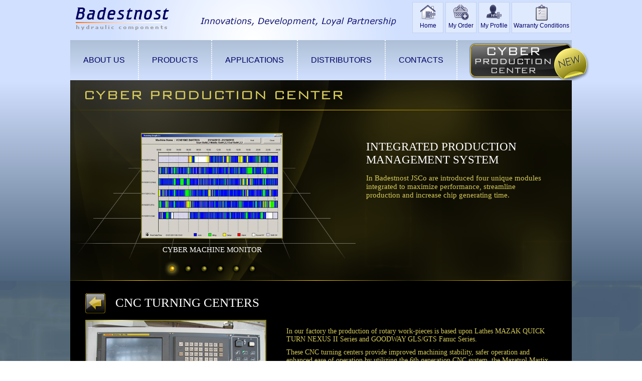

--- FILE ---
content_type: text/html; charset=UTF-8
request_url: https://hydraulic-vlv.com/?cid=20&NewsId=8
body_size: 7393
content:
<!DOCTYPE html
     PUBLIC "-//W3C//DTD XHTML 1.0 Transitional//EN"
     "http://www.w3.org/TR/xhtml1/DTD/xhtml1-transitional.dtd">
<html xmlns="http://www.w3.org/1999/xhtml" xml:lang="en" lang="en">

<head>
	<meta http-equiv="Content-Type" content="text/html; charset=UTF-8" />
	<meta http-equiv="Content-Style-Type" content="text/css" />
	<title>BADESHTNOST Plc. -  Hydraulic products, valves,  &gt; Cyber &gt; CNC TURNING CENTERS</title>
		<link rel="stylesheet" type="text/css"  href="/lib.css" />
	<script language="JavaScript" type="text/javascript" src="/js/swfobject.js"></script>
	<script language="JavaScript" type="text/javascript" src="/js/lib.js"></script>
	<script type="text/javascript" src="/js/jquery-1.10.1.min.js"></script>
</head>

<body>
<div id="wrapCyb">

<div id="header">
	<div class="headerContent">
		<a href="/?cid=3" class="logo"><img src="i/badeshtonstLogo.png"/></a>
		<img src="i/baeshtonstSlogan.png" class="slogan"/>
		<table cellpadding="0" cellspacing="0" class="headerTable">
			<tr>
				<td><a href="/?cid=4" class="topHeaderLink"><span class="homePage">Home</span></a></td>
				<td><a href="/?cid=15" class="topHeaderLink"><span class="myOrder">My Order</span></a></td>
				<td><a href="/?cid=12" class="topHeaderLink"><span class="myProfile">My Profile</span></a></td>
				<td><a href="/?cid=25" class="topHeaderLink headerFrameLarge"><span class="warrantyConditions">Warranty Conditions</span></a></td>
			</tr>
		</table>
		<div class="topNav">
			<div class="menu">
<a href="/?cid=5">ABOUT US</a><a href="/?cid=6">PRODUCTS</a><a href="/?cid=16">APPLICATIONS</a><a href="/?cid=7">DISTRIBUTORS</a><a href="/?cid=8">CONTACTS</a></div>		</div>
	</div>
</div>
<div id="content">
	<div class="contentBody">
		<div class="cyberHeader">
			<a href="/?cid=20"><img src="i/cyber_small.png" class="absCyb"/></a>
<div class="javaWrap">
	<div class="cybArt">
			<div class="cybFr selected" id="fr_11"><a href="/?cid=20&NewsId=11"><img src="files/mf/news_pages/11_picture_pic.png" /></a></div>
			<div class="cybTitle selected" id="title_11">CYBER MACHINE MONITOR</div>			<div class="cybFr " id="fr_12"><a href="/?cid=20&NewsId=12"><img src="files/mf/news_pages/12_picture_pic.png" /></a></div>
			<div class="cybTitle " id="title_12"> FOUNDRY & CASTING TECHNOLOGY</div>			<div class="cybFr " id="fr_10"><a href="/?cid=20&NewsId=10"><img src="files/mf/news_pages/10_picture_pic.png" /></a></div>
			<div class="cybTitle " id="title_10">ZOLLER MEASURING SYSTEM</div>			<div class="cybFr " id="fr_9"><a href="/?cid=20&NewsId=9"><img src="files/mf/news_pages/9_picture_pic.png" /></a></div>
			<div class="cybTitle " id="title_9">CYBER TOOL MANAGEMENT</div>			<div class="cybFr " id="fr_8"><a href="/?cid=20&NewsId=8"><img src="files/mf/news_pages/8_picture_pic.png" /></a></div>
			<div class="cybTitle " id="title_8">CNC TURNING CENTERS</div>			<div class="cybFr " id="fr_5"><a href="/?cid=20&NewsId=5"><img src="files/mf/news_pages/5_picture_pic.png" /></a></div>
			<div class="cybTitle " id="title_5">CYBER SCHEDULER</div>	</div>
	<div class="dotWrap">
		<table cellspacing="0" cellpadding="0">
			<tr>
				<td class='test'><a href='#11' class='selected' id='11' ></a></td><td class='test'><a href='#12' class='' id='12' ></a></td><td class='test'><a href='#10' class='' id='10' ></a></td><td class='test'><a href='#9' class='' id='9' ></a></td><td class='test'><a href='#8' class='' id='8' ></a></td><td class='test'><a href='#5' class='' id='5' ></a></td>			</tr>
		</table>
	</div>
</div>
<script type="text/javascript">
	var clearId, slideActive=true;
	var animation = false;
	function slideAction(obj){
		animation = true;
		clearTimeout(clearId);
		var next = $('div.dotWrap a.selected').closest('td').next('td').find('a');
		if($(next).length==0){
			next = $('div.dotWrap a.selected').closest('table').find('td:eq(0) a');
		}
		if(obj!=null){
			next = obj;
		}
		var currId = '#'+$('div.dotWrap a.selected').attr('href').split('#')[1];
		var nextId = '#'+$(next).attr('href').split('#')[1];
		var frameCurr = currId.replace('#','fr_');
		var titleCurr = currId.replace('#','title_');
		var frameNext = nextId.replace('#','fr_');
		var titleNext = nextId.replace('#','title_');
		$('div.cybFr#'+frameCurr).animate({left:'-140', opacity:'0'}, 500, function(){
			$('a'+currId).removeClass('selected');
			$('div#'+frameCurr).removeClass('selected');
			$('div#'+titleCurr).removeClass('selected');

			$('a'+nextId).addClass('selected');
			$('div#'+frameNext).addClass('selected').css({left:140, opacity:0});
			$('div#'+titleNext).addClass('selected');
			
			$('div.cybFr#'+frameNext).animate({left:'0', opacity:'1'},500, function(){
				if(slideActive) {
					clearId = setTimeout(function(){slideAction(null)}, 3000);
				}
				animation = false;
			});
		});
	}

	
	$(document).ready(function(){
		$('td.test a').click(function(e){
			e.preventDefault();
			
			if(animation) { return false; }

			slideActive = false;

			if($(this).hasClass('selected')) return false;
			
			slideAction(this);
			return false;			
		});
		clearId = setTimeout(function(){slideAction(null)}, 3000);
	});

	
</script>
		<div class="headerIntro">
			<h3>INTEGRATED PRODUCTION  MANAGEMENT SYSTEM</h3>
			<p><p>In Badestnost JSCo are introduced four unique modules integrated to maximize performance, streamline production and increase chip generating time.</p></p>
		</div>
		</div>
		<div class="fullNewsC">
	<a href='/?cid=20'><img src="i/cyber_backBtn.png" class="backBtnC"/></a>
	<h1>CNC TURNING CENTERS</h1>
	<img src="files/mf/news_pages/8_picture_pic.png" />
	<p><p>In our factory the production of rotary work-pieces is based upon Lathes MAZAK QUICK TURN NEXUS II Series and GOODWAY GLS/GTS Fanuc Series.</p>
<p>These CNC turning centers provide improved machining stability, safer operation and enhanced ease of operation by utilizing the 6th generation CNC system, the Mazatrol Martix Nexus and Fanuc 18i.</p></p>
	<div style="clear:both;"></div></div>	</div>
</div>


<div id="footer">
	<div class="footerContent">
		<div class="menu">
<a href="/?cid=5">ABOUT US</a><a href="/?cid=6">PRODUCTS</a><a href="/?cid=16">APPLICATIONS</a><a href="/?cid=7">DISTRIBUTORS</a><a href="/?cid=8">CONTACTS</a></div>		<a href="/?cid=18" style="position:absolute;top:20px;left:229px;display:block;"><img src="i/footerStuff/projects.png"/></a>
		<img src="i/footerStuff/technoclass.png" style="position:absolute;top:20px;left:486px;"/>
		<a href="/?cid=26" style="position:absolute;top:20px;left:743px;display:block;"><img src="i/footerStuff/certified.png" /></a>
		<table cellspacing="0" cellpadding="0">
			<tr>
				<td>Industrial Zone</td>
				<td>Tel: (+359) 4169 3012</td>
				<td>Sales department:</td>
			</tr>
			<tr>
				<td>6200 Chirpan</td>
				<td>Tel: (+359) 4169 3012</td>
				<td>Tel: 	(+359) 4169 4486:</td>
			</tr>
			<tr>
				<td>Bulgaria</td>
				<td>E-mail: <a href="mailto:badestnost@hydraulic-vlv.com">badestnost@hydraulic-vlv.com</a></td>
				<td>E-mail: <a href="mailto:sales@hydraulic-vlv.com">sales@hydraulic-vlv.com</a></td>
			</tr>
		</table>
	</div>
	<div class="copyRight">
		<div class="allRights">Copyright &copy; 2013 Badestnost JSCo.</div>
		<div id="ITTILogo"><a href="http://www.StudioITTI.com/" target="_blank" title=""><img src="i/itti.gif" alt="" /></a></div>
	</div>
</div>
</div>
</body>
</html>

--- FILE ---
content_type: text/css
request_url: https://hydraulic-vlv.com/lib.css
body_size: 26717
content:
/* reset */
html, body {height:100%; margin:0px; padding:0px;}
body {font-size:13px;font-family:Verdana, Tahoma, "Lucida Sans Unicode";color:#333;}
a img {border:none;}
a {color:#FF6600;}
form {padding:0px; margin:0px;}
:focus { outline: none;}
.clear{clear:both;}
p {padding:5px 0;margin:0;}
h1, h2, h3, h4, h5, h6 {margin:0;padding:0;}
h1 a, h2 a, h3 a, h4 a, h5 a, h6 a {text-decoration:none !important;}
/* reset */




/* HTML Tags */

h1 {font-size:18px;}
h2 {font-size:16px;}
h3 {font-size:14px;}
a {text-decoration:none;}
a:hover {text-decoration:underline;}

/* HTML Tags */




/* Classes */

	.more-read {display:block;text-align:right;font-size:11px;}
	.sub-info {display:block;padding-bottom:5px;}

/* Classes */




/* Layout */

	body {background-color:white;}
	#wrap {width:100%; margin:0 auto; }

/* Layout */




/* Default */
body.Print { padding:10px; background:#ffffff;}

.error {color:#FF0000;}

.spTitle {font-weight:normal;font-size:25px; font-family:Arial; color:#FF6600;}
.spTitle a {color:#FF0000;text-decoration:none;}
.spSubTitle {font-weight:bold;}
.spSubTitle a{font-weight:bold;}

.ImgLeft {float:left;margin-right:5px;margin-bottom:0px;border: 0px solid #999;}
.ImgRight {float:right;margin-left:5px;margin-bottom:0px;border: 0px solid #999;}

.DownloadLink{ background: url(i/download_ico.gif) no-repeat 0 50%; padding-left:20px; line-height:18px;  }

.BackPrintTop {padding:45px 5px 5px 5px;text-align:right;font-size:11px;color:#f93;}
.BackPrintTop a {text-decoration:none;font-family:Tahoma;color:#f93;font-size:11px;padding:0 3px;}
.BackPrintTop a:hover {text-decoration:underline;}
.BackPrintTop .Back { }
.BackPrintTop .Print { }
.BackPrintTop .Top { }

.PageBar {padding:10px;}
	.PageBar b {border:1px solid #f93;padding:2px 5px;color:#f93;text-decoration:none;font-family:Tahoma;}
	.PageBar a {border:1px solid #f93;padding:2px 5px;background-color:#f93;text-decoration:none;font-family:Tahoma;color:#fff !important;font-weight:bold;}

#ITTILogo { }
/* Default */


#header {height:160px; position:relative; background:#D1E0FF url('i/logo_glow.png') no-repeat 30% 0;}
#header .headerContent {width:1000px; margin:0 auto; position:relative;}
#header .headerContent .logo img {padding:15px 0 0 11px;}
#header .headerContent .slogan {position:absolute; top:35px; left:260px;}
#header .headerContent .headerTable {position:absolute; top:4px; right:1px;}
#header .headerContent .headerTable td {padding-left:4px;}
#header .headerContent .headerTable .mainTd {background: url(i/headerFrame.png) no-repeat 0 0; width:62px; height:62px;}
#header .headerContent .headerTable .mainTd img {padding:5px 2px 0 12px; height:32px;}
#header .headerContent .headerTable .mainTd a:hover {text-decoration:none;}
#header .headerContent .headerTable .mainTd p {padding:0 0 0 3px; font-size:12px; font-family:Arial; color:#000066;}
#header .headerContent .topNav {background: url(i/topNavBgr.png) repeat-x 0 0; height:80px; width:1000px; margin-top:20px; }
#header .headerContent .topNav .menu {padding:31px 26px 30px 0;}
#header .headerContent .topNav .menu a {font-family:Arial; font-size:16px; color:#000066; border-right:2px dotted white; padding:31px 26px 31px 26px;}
#header .headerContent .topNav .menu a:hover {text-decoration:none; color:white; background-color:#92A5C1;}
#header .headerContent .topNav .menu a.selected {color:white; background-color:#FF6600;}
		
a.topHeaderLink{
	display:block; background: url(i/headerFrame.png) no-repeat 0 0; width:62px; height:62px;
	font-size: 12px; font-family: Arial; color: #000066; text-decoration:none;
}
a.topHeaderLink.headerFrameLarge {
	background: url(i/headerFrameLarge.png) no-repeat 0 0; 
	width:119px;
}
a.topHeaderLink span{
	display:block; padding-top:40px; 
	width:62px; height:22px;
	text-align:center;
}
a.topHeaderLink span.homePage{
	background: url(i/home.png) no-repeat 50% 5px;
}
a.topHeaderLink span.homePage:hover{
	background: url(i/home_hover.png) no-repeat 50% 5px;
}
a.topHeaderLink span.homePage.selected{
	background: url(i/home_hover.png) no-repeat 50% 5px;
}
a.topHeaderLink span.myOrder{
	background: url(i/shoppingCart.png) no-repeat 50% 5px;
}
a.topHeaderLink span.myOrder:hover{
	background: url(i/shoppingCart_hover.png) no-repeat 50% 5px;
}
a.topHeaderLink span.myOrder.selected{
	background: url(i/shoppingCart_hover.png) no-repeat 50% 5px;
}
a.topHeaderLink span.myProfile{
	background: url(i/myProfile.png) no-repeat 50% 5px;
}
a.topHeaderLink span.myProfile:hover{
	background: url(i/myProfile_hover.png) no-repeat 50% 5px;
}
a.topHeaderLink span.myProfile.selected{
	background: url(i/myProfile_hover.png) no-repeat 50% 5px;
}
a.topHeaderLink span.warrantyConditions{
	background: url(i/WarrantyConditions.png) no-repeat 50% 5px;
	width: 119px;
}
a.topHeaderLink span.warrantyConditions:hover{
	background: url(i/WarrantyConditions_hover.png) no-repeat 50% 5px;
}
a.topHeaderLink span.warrantyConditions.selected{
	background: url(i/WarrantyConditions_hover.png) no-repeat 50% 5px;
}
a.topHeaderLink span.logout{
	background: url(i/logout.png) no-repeat 50% 5px;
}
a.topHeaderLink span.logout:hover{
	background: url(i/logout_hover.png) no-repeat 50% 5px;
}
a.topHeaderLink span.logout.selected{
	background: url(i/logout_hover.png) no-repeat 50% 5px;
}

/*CYBER TEMPLATE*/
#wrapCyb {width:100%;margin:0 auto;  background: #4E657E url(i/cyber/background.png) no-repeat 50% 0;}
#wrapCyb #content .cyberHeader {background: url(i/cyber/headerBgrC.png) no-repeat 0 0; height:400px; position:relative;}
#wrapCyb #content .cyberHeader .headerIntro {position:absolute; width:355px; height:140px; top:120px; right:55px;}
#wrapCyb #content .cyberHeader .headerIntro h3 {font-family:Verdana; font-size:23px; color:white; font-weight:normal;}
#wrapCyb #content .cyberHeader .headerIntro p {font-family:Verdana; font-size:15px; color:#D6CB59;}
#wrapCyb #content .cyberHeader .absCyb {position:absolute; top:-75px; right:-37px;}
#wrapCyb #content .cyberHeader .javaWrap {width:565px; height:400px;}
#wrapCyb #content .cyberHeader .javaWrap .cybArt {position:relative;}
#wrapCyb #content .cyberHeader .javaWrap .cybArt .cybFr {display:none; position:absolute; top:105px; left:0; text-align:center; width:565px;}
#wrapCyb #content .cyberHeader .javaWrap .cybArt .cybFr img {height:211px;}
#wrapCyb #content .cyberHeader .javaWrap .cybArt .cybFr.selected {display:block;}
#wrapCyb #content .cyberHeader .javaWrap .cybArt .cybTitle {display:none; position:absolute; top:330px; text-align:center; width:565px; color:white; font-size:15px;}
#wrapCyb #content .cyberHeader .javaWrap .cybArt .cybTitle.selected {display:block;}
#wrapCyb #content .cyberHeader .javaWrap .cybArt a {}
#wrapCyb #content .cyberHeader .javaWrap .dotWrap {position:relative; text-align:center; top:360px;}
#wrapCyb #content .cyberHeader .javaWrap .dotWrap table {margin:0 auto;}
#wrapCyb #content .cyberHeader .javaWrap .dotWrap table a {background: url(i/cyber/dot_off.png) no-repeat 0 0; width:32px; height:32px; display:block;}
#wrapCyb #content .cyberHeader .javaWrap .dotWrap table a:hover {background: url(i/cyber/dot_on.png) no-repeat 0 0;}
#wrapCyb #content .cyberHeader .javaWrap .dotWrap table a.selected {background: url(i/cyber/dot_on.png) no-repeat 0 0;}


#wrapCyb #content .newsList {background-color:black; height:100%; padding:30px 0 50px 0;}
#wrapCyb #content .newsList td {padding-bottom:30px;}
#wrapCyb #content .newsList .news_2 {padding-right:1px;}
#wrapCyb #content .newsTableC {width:333px; margin:0;}
#wrapCyb #content .newsTableC h2 a {font-family:Verdana; font-size:15px; color:white; font-weight:normal; padding:5px 26px;}
#wrapCyb #content .newsTableC p {font-family:Verdana; font-size:13px; color:#D6CB5A; padding:5px 26px; height:50px; vertical-align:top;}
#wrapCyb #content .newsTableC .newsImg {width:280px; border:none; padding:5px 26px;}
#wrapCyb #content .newsTableC .borderImg {padding:10px 0;}
#wrapCyb #content .fullNewsC {background-color:black; height:100%; padding:30px 30px 120px 30px; overflow: hidden; position:relative;}
#wrapCyb #content .fullNewsC h1 {font-family:Verdana; font-size:25px; color:white; font-weight:normal;padding:0 0 20px 60px;}
#wrapCyb #content .fullNewsC img {float:left; padding:0 40px 20px 0;}
#wrapCyb #content .fullNewsC p,li {font-family:Verdana; font-size:14px; color:#D6CB5A; font-weight:normal;}
#wrapCyb #content .fullNewsC .backBtnC {position:absolute; top:25px;}
#wrapCyb #footer {margin-top:0;}
/*HOME*/
#content {height:100%; background: url('i/appBgr.png') repeat-x 0 0; width:100%;}
#content .contentBody {width:1000px; margin:0 auto;}
#content .contentBody .contentHeader {height:400px; margin-bottom:20px;  position:relative;}
#content .contentBody .contentHeader div.cyber {position:absolute; top:-75px; right:-37px;}
#content .contentBody .contentHeader .NFPA-logo {padding-left: 3px;padding-top: 10px;}
#content .contentBody .introNews {margin-bottom:20px;}
#content .contentBody .introNews th {font-size:27px; font-family:Arial; font-weight:normal; color:#FF6600; padding-bottom:20px; text-align:left;}
#content .contentBody .introNews td {vertical-align:top;padding:0; font-family:'Trebuchet Ms'; font-size:14px; color:#333333;}
#content .contentBody .introNews .introBody {padding-right:20px;}
#content .contentBody .introNews .introBody td {vertical-align:top;}
#content .contentBody .introNews td a {color:#FF6600;}
#content .contentBody .introNews .newItemsRelative {position:relative;}
#content .contentBody .introNews .newItemsWrap { height:200px; margin-left:15px; border:1px solid #666;}
#content .contentBody .introNews .newItemsWrap .imgTd {}
#content .contentBody .introNews .newItemsWrap img {height:200px; width:200px;}
#content .contentBody .introNews .newItemsWrap h1 {font-family:Verdana; font-size:16px; color:#000066;padding-bottom:10px;}
#content .contentBody .introNews .newItemsWrap .dottWrap {position:absolute;bottom:0;}
#content .contentBody .introNews .newItemsWrap .dott {background: url('i/dott.png') no-repeat 0 0; width:20px; height:20px; display:inline-block; cursor:pointer;}
#content .contentBody .introNews .newItemsWrap .dott:hover {background:#FF6600;}
#content .contentBody .introNews .newItemsWrap .dott.selected {background:#FF6600;}
#content .productsNav {width:996px; margin:0 auto;}
#content .productsNav a {display:block; text-decoration:none;}
#content .productsNav .td0 {width:326px; padding:0 4px 4px 2px; height:76px; background: url(i/prodBorder.png) no-repeat 100% 0;}
#content .productsNav .td1 {width:326px; padding:0 4px 4px 2px; height:76px; background: url(i/prodBorder.png) no-repeat 100% 0;}
#content .productsNav .td2 {width:330px; padding:0 0 4px 2px; height:76px; background: url(i/prodBorderBott.png) no-repeat 100% 100%}
#content .productsNav .td0 a {width:306px; height:56px; padding:10px 10px 10px 10px;}
#content .productsNav .td1 a {width:316px; height:56px; padding:10px 0 10px 10px;}
#content .productsNav .td2 a {width:320px; height:56px; padding:10px 0 10px 10px;}
#content .productsNav td a:hover {background: url(i/prodHover.png) repeat-x 0 100%; color:#FF6B08;}
#content .productsNav td a.selected {background: url(i/prodHover.png) repeat-x 0 100%; color:#FF6B08;}
#content .productsNav tr.lastTr .td0 {background: url(i/prodBorderRightLast.png) no-repeat 100% 0; padding:0 4px 4px 2px;}
#content .productsNav tr.lastTr .td1 {background: url(i/prodBorderRightLast.png) no-repeat 100% 0; padding:0 4px 4px 2px;}
#content .productsNav tr.lastTr .td2 {background:none; padding:0 0 4px 2px;}
#content .productsNav tr.lastTr td a {height:52px;}
#content .productsNav .innerTable {width:100%;}
#content .productsNav .innerTable td {font-family:Arial; font-size:14px; color:#333333; vertical-align:middle;}
#content .productsNav td a:hover .innerTable td { color:#FF6B08;}
#content .productsNav td a.selected .innerTable td {color:#FF6B08;}
#content .productsNav .innerTable .tdImg {width:80px; padding-right:10px; padding-left:10px;}
/*APLICATIONS*/
#content .contentBody .aplicationsHeader {background: url(i/aplicationsHeader.png) no-repeat 0 0; height:400px; position:relative;}
#content .contentBody .aplicationsHeader a {position:absolute; top:-75px; right:-37px;}
#content .contentBody .newsTable {width:300px; margin-top:20px;}
#content .contentBody .news_0 .newsTable {margin-right:50px;}
#content .contentBody .news_1 .newsTable {margin-right:50px;}
#content .contentBody .newsTable .newsImg {width:300px; padding-top:15px; border-top:2px dotted #ADBFD6;}
#content .contentBody .newsTable h2 {padding:0 30px 15px 0;}
#content .contentBody .newsTable h2 a {font-size:16px; font-family:Arial; font-weight:normal; color:#FF6600;}
#content .contentBody .newsTable p {font-family:Verdana; font-size:12px; color:#13263F; line-height:19px;}
#content .contentBody .fullNews {margin:30px 0; padding:0 20px; position:relative;}
#content .contentBody .fullNews h1 {font-family:Arial; font-size:25px; color:#FF6600; text-align:left; padding-bottom:10px;}
#content .contentBody .fullNews p {font-family:Verdana; font-size:12px; color:#13263F; text-align:left; line-height:18px;}
#content .contentBody .fullNews img {width:280px; float:left; padding:20px 20px 20px 0;}
#content .contentBody .fullNews .backBtn {position:absolute; right:40px; bottom:0;}
/*STATIC PAGES*/
#content .contentBody .staticHeader {background: url(i/staticHeaderBgr.png) no-repeat 0 0; height:400px; position:relative;}
#content .contentBody .staticHeader a {position:absolute; top:-75px; right:-37px;}
#content .contentBody .staticContent {padding:5px 20px;}
#content .contentBody .staticContent table {width:100%; margin-top:20px; margin-bottom:30px;}
#content .contentBody .staticContent table th {text-align:left; background: url(i/staticBorder.png) no-repeat 0 80px; vertical-align:top; padding:0 190px 25px 0; font-family:Arial; font-size:25px; color:#FF6600; font-weight:normal;}
#content .contentBody .staticContent table td {vertical-align:top; width:50%; padding:30px 45px 10px 10px; font-family:Verdana; font-size:12px; color:#13263F; line-height:21px;}
#content .contentBody .staticContent table td ul {list-style-image:url(i/listStyleImage.png); padding-right: 35px;}
#content .contentBody .staticContent table td ul li{font-size: 12px; color: #13263F;}
/*PRODUCTS*/
#content .prodNavWrap {width:100%; background:#D1E0FF url('i/prodBgr.png') repeat-x 0 100%;}
#content .productsHeader {height:100%; width:1000px;margin:0 auto; background:white; position:relative; padding:4px 0 0 0;}
#content .productsHeader .cyberSmall {position:absolute; top:-75px; right:-37px;}
#content .contentBody .productsContent {}
#content .contentBody .productsContent .prodName {width:600px; height:100%; background-color:#ADBFD6; margin-bottom:1px; padding:10px 200px 10px 200px; }
#content .contentBody .productsContent .prodName p {font-family:Arial; font-size:20px; color:white; font-weight:bold; text-align:center;}
#content .contentBody .productsContent table {width:100%;}
#content .contentBody .productsContent .navTd {width:243px; vertical-align:top;}
#content .contentBody .productsContent .navTd a {display:block; width:193px; height:100%; background:#EFEFEF url(i/buttons/prodNavArrow.png) no-repeat 95% 50%; margin-bottom:1px; padding:10px 40px 10px 10px; font-family:'Trebuchet Ms'; font-size:14px; color:#333333;}
#content .contentBody .productsContent .navTd a:hover {background:#999999 url(i/buttons/prodNavArrowHover.png) no-repeat 98% 50%; font-weight:bold; color:white; text-decoration:none;}
#content .contentBody .productsContent .navTd a.selected {background:#999999 url(i/buttons/prodNavArrowHover.png) no-repeat 98% 50%; font-weight:bold; color:white; text-decoration:none;}
#content .contentBody .productsContent .navTd a.modReg {display:block; width:193px; height:100%; background:#EFEFEF url(i/xls_logo.png) no-repeat 97% 50%; margin-bottom:1px; padding:10px 40px 10px 10px; font-family:'Trebuchet Ms'; font-size:14px; color:#333333; font-weight:bold;text-decoration:underline;}
#content .contentBody .productsContent .navTd a.modReg.pdf {display:block; width:193px; height:100%; background:#EFEFEF url(i/buttons/pdfLogo.png) no-repeat 97% 50%; margin-bottom:1px; padding:10px 40px 10px 10px; font-family:'Trebuchet Ms'; font-size:14px; color:#333333; font-weight:bold;text-decoration:underline;}
#content .contentBody .productsContent .navTd a.modReg:hover {text-decoration:underline;}

#content .contentBody .productsContent .contentTd {vertical-align:top;}
#content .contentBody .productsContent .contentTd .infoTable {margin:20px 0 30px 22px; width:749px;}
#content .contentBody .productsContent .contentTd .infoTable .pdfDown {background: url(i/buttons/pdfLogo.png) no-repeat 98% 50%;width:421px; padding:19px 0 19px 9px; background-color:#EFEFEF; border-top:1px solid white;}
#content .contentBody .productsContent .contentTd .infoTable .pdfDown a {font-family:'Trebuchet Ms'; font-size:14px; font-weight:bold; color:#000066; text-decoration:underline;}
#content .contentBody .productsContent .contentTd .infoTable .prodPic {width:285px;}
#content .contentBody .productsContent .contentTd .infoTable .buttonsTd {vertical-align:top;}
#content .contentBody .productsContent .contentTd .prodInfoHeader {background-color:#FF6B08; width:422px; height:25px; padding:6px 0 0 8px; font-family:'Trebuchet Ms'; font-size:14px; font-weight:bold; color:white; display:block;}
#content .contentBody .productsContent .contentTd .prodInfo {display:block; width:421px; height:100%; margin-top:1px; background-color:#EFEFEF; padding:6px 0 6px 9px;}
#content .contentBody .productsContent .contentTd .prodInfo .tdParam {width:70%; padding-right:10px;}
#content .contentBody .productsContent .contentTd .prodInfo .tdValue {width:30%; text-align:right; padding-right:10px;}
#content .contentBody .productsContent .contentTd .prodInfo .prodPadd {width:200px;}

#content .contentBody .productsContent .contentTd .prodDescription {padding-right:40px; padding-left:25px;}
#content .contentBody .productsContent .contentTd .prodDescription p {font-family:'Trebuchet Ms'; font-size:14px; color:#333333;}

#content .contentBody .productsContent .contentTd .modificationsTable {text-align:left; width:757px; padding-left:24px; margin-top:15px;}
#content .contentBody .productsContent .contentTd .modificationsTable th {background-color:#FF6B08; padding:5px 0 5px 10px;border-bottom:1px solid white; font-family:'Trebuchet Ms'; font-size:14px; font-weight:bold; color:white;}
#content .contentBody .productsContent .contentTd .modificationsTable td {font-family:'Trebuchet Ms'; font-size:13px; color:#333333;}
#content .contentBody .productsContent .contentTd .modificationsTable .align {text-align:center; padding:5px 0 5px 0;}
#content .contentBody .productsContent .contentTd .modificationsTable .paramTd {background-color:#EFEFEF; border-bottom:1px solid white; border-right:1px solid white; padding:5px 0 5px 10px; width:560px;}
#content .contentBody .productsContent .contentTd .modificationsTable .valueTd {background-color:#EFEFEF; border-bottom:1px solid white; border-right:1px solid white; text-align:center; padding:5px 0;}
#content .contentBody .productsContent .contentTd .modificationsTable .cartTd {background-color:#EFEFEF; border-bottom:1px solid white; text-align:center; padding:5px 0;}
/*SHOP CART*/
#content .contentBody .myOrderHeader {background: url(i/myProfileBgr.png) no-repeat 0 0; height:400px; position:relative;}
#content .contentBody .myOrderHeader a {position:absolute; top:-75px; right:-37px;}
#content .contentBody .cartTable {width:100%; padding:0 20px; text-align:center; margin-top:20px;}
#content .contentBody .cartTable th {background-color:#FF6B08; padding:5px 0 5px 10px;border-bottom:1px solid white; font-family:'Trebuchet Ms'; font-size:14px; font-weight:bold; color:white;}
#content .contentBody .cartTable td {font-family:'Trebuchet Ms'; font-size:13px; color:#333333;background-color:#EFEFEF; border-bottom:1px solid white; border-right:1px solid white; padding:5px 10px;}
#content .contentBody .cartTable .tdNoB {border-right:none;}
#content .contentBody .cartTable .tdDesc {width:300px; text-align:left; padding-left:15px;}
#content .contentBody .cartTable .prName {width:180px;}
#content .contentBody .cartTable .prName a {text-decoration:none; color:#333333;}
#content .contentBody .cartTable .prName a:hover {text-decoration:underline;}
#content .contentBody .orderComment {width:960px; height:190px; margin:0 auto; position:relative;}
#content .contentBody .orderComment table {position:absolute; width:296px; right:0; padding:20px 20px; background-color:#EFEFEF;}
#content .contentBody .orderComment table #Order {width:100px; height:30px;}

/*DISTRIBUTORS*/
#content .contentBody .distributorsHeader {background: url(i/distributorsHeader.png) no-repeat 0 0; height:400px; position:relative;}
#content .contentBody .distributorsHeader a {position:absolute; top:-75px; right:-37px;}
#content .contentBody .distributorsContent {margin-top:15px; margin-bottom:50px;}
#content .contentBody .distributorsContent table {width:100%;}
#content .contentBody .distributorsContent td {text-align:center; border-right:2px dotted #ADBFD6; border-bottom:1px solid #ADBFD6;}
#content .contentBody .distributorsContent .cd7 {border-right:none;}
#content .contentBody .distributorsContent td a {font-family:'Trebuchet Ms'; font-size:22px; color:#ADBFD6; display:block; padding:11px 14px;}
#content .contentBody .distributorsContent td a:hover {text-decoration:none; color:white; background-color:#ADBFD6}
#content .contentBody .distributorsContent td a.selected {color:white; background-color:#ADBFD6}

#content .contentBody .distributorsLocations {margin-bottom:100px;}
#content .contentBody .distributorsLocations table {width:100%; vertical-align:top;}
#content .contentBody .distributorsLocations table td {width:25%; padding:0 5px 55px 25px; vertical-align:top;}
#content .contentBody .distributorsLocations .loc_1 {padding-left:15px;}
#content .contentBody .distributorsLocations table td h1 {font-family:'Trebuchet Ms'; padding-right:10px; font-size:14px; font-weight:bold; color:#000066;}
/*CONTACTS*/
#content .contentBody .contactsHeader {height:400px; position:relative;}
#content .contentBody .contactsHeader a {position:absolute; top:-75px; right:-37px;}
#content .contentBody .contactsBody {height:39px; border-bottom:1px solid #ADBFD6; margin:20px 0;}
#content .contentBody .contactsBody img {float:left;}
#content .contentBody .contactsText {height:100%;}
#content .contentBody .contactsTable {margin:30px 0 0 10px;}
#content .contentBody .contactsTable td {padding-right:100px; font-family:Arial; font-size:15px; color:#000066;}
#content .contentBody .contactsTable td a {color:#000066; font-weight:bold;}
#content .contentBody .contactsTable .addressTd {color:black; font-size:18px; color:black;}

/*MY PROFILE*/
#content .contentBody .myProfileHeader {background: url(i/myProfileBgr.png) no-repeat 0 0; height:400px; position:relative;}
#content .contentBody .myProfileHeader a {position:absolute; top:-75px; right:-37px;}
#content .contentBody .myProfileTable {margin:0 auto; margin-top:15px;}
#content .contentBody .myProfileTable h4 {font-size:15px; font-family:Verdana; color:#000066; padding:10px;}
#content .contentBody .myProfileTable .regForm {border:1px solid grey; padding:10px;}
#content .contentBody .myProfileTable .loginForm {padding-right:20px;}
#content .contentBody .myProfileTable .loginForm table {border:1px solid grey; width:500px; height:168px; padding:10px 10px 10px 30px; font-family:Verdana; color:#13263F;}
#content .contentBody .myProfileTable .loginForm table th {text-align:center; padding-bottom:15px; color:#FF6B08;}
#content .contentBody .myProfileTable .loginForm table input {width:70%;}
#content .contentBody .myProfileTable .forgotenPass {width:475px; height:170px; border:1px solid grey; padding:10px; font-family:Verdana; color:#13263F;}
#content .contentBody .myProfileTable .forgotenPass th {text-align:center; padding-bottom:15px; color:#FF6B08;}
#content .contentBody .myProfileTable .passMsg {width:473px; height:98px; border:1px solid grey; text-align:center;padding-top:70px;}
#content .contentBody .regTable {margin:20px auto; border:1px solid grey; width:998px; }
#content .contentBody .regTable .errors {padding:5px 30px; color:red;}
#content .contentBody .regTable .logedTd .loginForm {text-align:center; padding:10px 0; font-family:Verdana; color:#FF6B08;}
#content .contentBody .regTable .logedTd .loginForm .wellcomeMsg {font-family:Verdana; color:#FF6B08; font-size:15px; padding:5px 100px;}
#content .contentBody .regTable .mainFormTable {padding:10px;}
#content .contentBody .regTable .mainFormTable th {text-align:center; padding:0 0 30px 0; color:#FF6B08;}
#content .contentBody .regTable .mainFormTable .mainTd { width:33%; vertical-align:top; padding:0 20px 0 10px; border-right:1px solid gray;}
#content .contentBody .regTable .mainFormTable .agreeTd {text-align:center; padding-top:20px;}
#content .contentBody .regTable .formTable {font-family:Verdana; color:#13263F; padding:10px;}
#content .contentBody .regTable .formTable th {text-align:left; padding-bottom:15px; color:#FF6B08;}
#content .contentBody .regTable .formTable .form_tickTitle {color:#000066; font-weight:bold; padding:10px 0;}
#content .contentBody .regTable .formTable .typeTd {padding:7px 10px 7px 0;}
#content .contentBody .regTable .formTable .dataTd {width:190px;}


/*FOOTER*/
#footer {height:390px; background: url(i/footerBgr.png) repeat-x 0 0; width:100%; margin-top:30px;}
#footer .footerContent {width:1000px; height:347px; margin:0 auto; position:relative; background: url(i/footerFrame.png) no-repeat 0 0;}
#footer .footerContent .menu {padding-left:50px; width:150px;}
#footer .footerContent .menu a {display:block; padding-top:20px; font-family:Arial; font-size:14px; color:white;}
#footer .footerContent .menu a:hover {text-decoration:none; color:#000000;}
#footer .footerContent .menu a.selected {text-decoration:none; color:#000000;}
#footer .footerContent .openTenders {position:absolute; top:20px; left:229px;}
#footer .footerContent .technoclass {position:absolute; top:20px; left:429px;}
#footer .footerContent .certificate {position:absolute; top:20px; left:629px;}
#footer .footerContent .certificate2 {position:absolute; top:20px; left:829px;}
#footer .footerContent table {position:absolute; top:250px; left:230px; text-align:left; font-family:'Trebuchet Ms'; font-size:14px; color:#C5D3E0; font-style:italic; }
#footer .footerContent table td {padding-right:30px;}
#footer .footerContent table td a {text-decoration:none; color:white;}
#footer .footerContent table td a:hover {text-decoration:underline;}
#footer .copyRight {text-align:center;}
#footer .copyRight .allRights {font-family:'Trebuchet Ms'; font-size:12px; color:#333333;}
 
 
